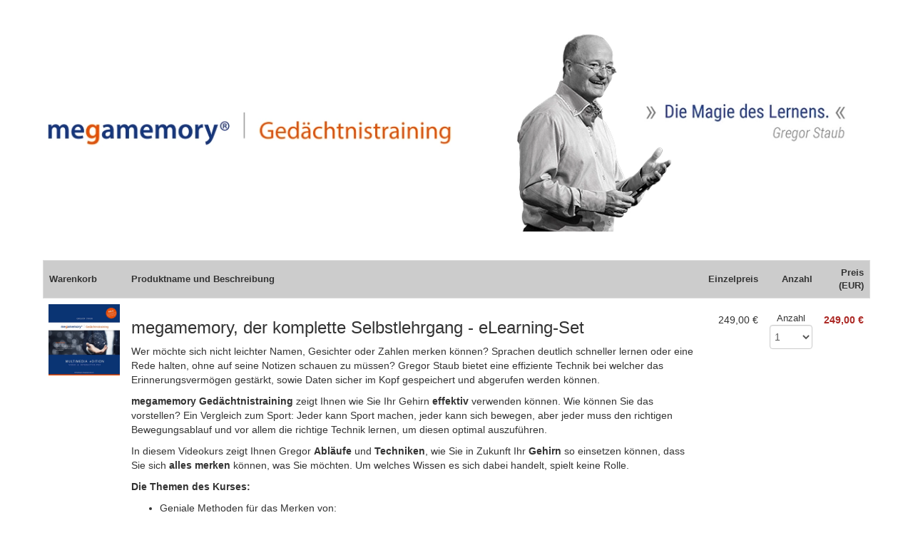

--- FILE ---
content_type: text/html; charset=UTF-8
request_url: https://www.digistore24.com/product/244166?aff=moebius
body_size: 15963
content:
<!DOCTYPE html PUBLIC "-//W3C//DTD XHTML 1.0 Strict//EN"
        "http://www.w3.org/TR/xhtml1/DTD/xhtml1-strict.dtd">
<html xmlns="http://www.w3.org/1999/xhtml" lang="de">
<head>
    <!-- created 2026-01-24 03:02:30 -->
<title>megamemory, der komplette Selbstlehrgang - eLearning-Set | Digistore24</title>
<meta http-equiv="Content-Type" content="text/html; charset=utf-8" />
<meta http-equiv="X-UA-Compatible" content="IE=edge" />
<meta name="msapplication-config" content="none"/>
<link rel='SHORTCUT ICON' href='https://www.digistore24.com/pb/img/merchant_193295/image/orderform_favicon/EF43W8K4.png' type='image/png' />

<script src='https://www.digistore24.com/pb/webinc/c231ed69/third_party/jquery/jquery.min.js'></script>
<link href='https://www.digistore24.com/pb/webinc/c231ed69/third_party/jquery/jquery-ui-1.10.4.custom.min.css' type='text/css' rel='stylesheet' />
<script src='https://www.digistore24.com/pb/webinc/c231ed69/third_party/jquery/jquery-ui-1.10.4.custom.min.js'></script>
<link rel='stylesheet' type='text/css' href='https://www.digistore24.com/pb/webinc/c231ed69/third_party/material-design-icons-iconfont/material-design-icons.css' />
<link rel='stylesheet' type='text/css' href='https://www.digistore24.com/pb/webinc/c231ed69/third_party/bootstrap/css/bootstrap.min.css' />
<script src='https://www.digistore24.com/pb/webinc/c231ed69/third_party/bootstrap/js/bootstrap.min.js'></script>

<script src='/pb/webinc/c231ed69/js-build/core/core.cache-c231ed690c46a9220c9881d624a8b2a9ce0772a9.js'></script>
<script src='/pb/webinc/c231ed69/js-build/core/gui.cache-c231ed690c46a9220c9881d624a8b2a9ce0772a9.js'></script>
<script src='/pb/webinc/c231ed69/js-build/language/de/common.cache-c231ed690c46a9220c9881d624a8b2a9ce0772a9.js'></script>
<script src='/pb/webinc/c231ed69/js-build/views/buy/legacy/price_mode_brutto_vat_shown.cache-c231ed690c46a9220c9881d624a8b2a9ce0772a9.js'></script>
<script src='/pb/webinc/c231ed69/js-build/views/buy/legacy/common.cache-c231ed690c46a9220c9881d624a8b2a9ce0772a9.js'></script>
<script src='/pb/webinc/c231ed69/js-build/language/de/purchase.cache-c231ed690c46a9220c9881d624a8b2a9ce0772a9.js'></script>
<script src='https://www.digistore24.com/pb/webinc/c231ed69/js/views/buy/legacy/stripe.js'></script>
<script src='https://www.digistore24.com/pb/webinc/c231ed69/third_party/jquery-viewport/jquery.viewport.mini.js'></script>
<script src='/pb/webinc/c231ed69/js-build/core/form.cache-c231ed690c46a9220c9881d624a8b2a9ce0772a9.js'></script>
<script src='/pb/webinc/c231ed69/js-build/language/de/form.cache-c231ed690c46a9220c9881d624a8b2a9ce0772a9.js'></script>
<script src='https://www.digistore24.com/pb/webinc/c231ed69/js/orderforms/plain-mode.js'></script>
<link href='https://www.digistore24.com/pb/webinc/c231ed69/css/orderforms/plain-mode.css' type='text/css' rel='stylesheet' />
<link href='https://www.digistore24.com/pb/webinc/c231ed69/css-build/orderforms/responsive/orderform.cache-c231ed690c46a9220c9881d624a8b2a9ce0772a9.css' type='text/css' rel='stylesheet' />
        <!-- DS24 fraud prevention plugins: Digistore24 AntiFraud creditpass -->
<meta property="og:image"       content="https://www.digistore24.com/pb/img/merchant_193295/image/product/0PUASSZY.jpg" />
<meta property="og:title"       content="megamemory, der komplette Selbstlehrgang - eLearning-Set" />
<meta property="og:type"        content="website" />
<meta property="og:description" content="Wer möchte sich nicht leichter Namen, Gesichter oder Zahlen merken können? Sprache …" />
</head>
<body class="orderform  orderform_lean">
<script src="https://www.digistore24.com/pb/webinc/c231ed69/frontend/dependencies/elastic-apm-rum.umd.min.js" nonce="oYLQOFwYZBYLUgKT" crossorigin></script>
                <script nonce="oYLQOFwYZBYLUgKT">
                    var apm = elasticApm.init({
                        serviceName: "ds24-legacy-frontend",
                        serverUrl: "https:\/\/88426f751da24877a92980575e4edd90.apm.northamerica-northeast1.gcp.elastic-cloud.com:443",
                        environment: "prod-ds",
                        serviceVersion: "northamerica-northeast1-docker.pkg.dev\/ds-base\/docker\/ds\/main:sha-c231ed690c46a9220c9881d624a8b2a9ce0772a9",
                        disableInstrumentations: ["eventtarget"]
                    });
                    
                    apm.addLabels({ gui_view_string: "home" });
                    apm.addLabels({ "user_agent.device.width": window.innerWidth });
                    apm.addFilter(function (payload) {
                        var includeList = ["unzer", "digistore24", "stripe"];
                        var excludeList = ["https://", "safari-extension", "chrome-extension"];
                        if (payload.errors) {
                            payload.errors = payload.errors.filter(function(error) {
                                if (includeList.filter(function(subject) { return error.culprit.indexOf(subject) > -1 }).length > 0) {
                                    return true;
                                }
                                if (excludeList.filter(function(subject) { return error.culprit.indexOf(subject) > -1 }).length > 0) {
                                    return false;
                                }
                                return true;
                            });
                        }
                        return payload;
                    });
                </script><div id="header1"><div id="header1_inner"></div></div>
<div id="header2"><div id="header2_inner"></div></div>
<div id="header3"><div id="header3_inner"></div></div>


<script>
    currency_format        = 'symbol';
    currency_code          = 'EUR';
    buyer_type             = 'consumer';
    the_sitename           = "Digistore24";
    zero_payment_modes     = [ "wo_alias" ];
    max_amount             = 500;
    ajax_key               = '9fce05ad45d102976c28';
    purchase_cause         = 'default';
    is_vat_hint_mandatory  = '1';
    is_vat_price_dependent = false;
    language               = 'de';
    payment_button_label_overwrite = "Bestellung abschlie\u00dfen";
    order_confirm_dialog_needed = true;
    order_confirm_dialog_needed_if_private = true;
    show_order_summary_before_purchase_if_business = false;
    service_descriptions = {"244166":"Sie erhalten das Produkt zum Download oder als Video stream"};
</script>


<div id="container">

    <div id='progress_bar_container'><div id='progress_bar_message'><img src="/pb/webinc/c231ed69/images/icons/ajax-loader_big.gif" alt='' /><p>Einen Moment bitte - Digistore24 verarbeitet Ihre Bestellung ...</p></div></div>

    <div id="background1"><div id="background1_inner"></div></div>
    <div id="background2"><div id="background2_inner"></div></div>
    <div id="background3"><div id="background3_inner"></div></div>

    
<script nonce='oYLQOFwYZBYLUgKT'>
    function initLoop() {
             if (typeof $ === 'undefined')
             {
                 var _app_initialize_tries_left = 10;
                 var _app_initialize_handle = window.setInterval( function() {
                     if (_app_initialize_tries_left--<0) {
                         clearInterval( _app_initialize_handle );
                     }
                     else if (typeof $ !== 'undefined') {
                         digistore_initialize();
                         clearInterval( _app_initialize_handle );
                     }
                 } );
             }
             else
             {
                digistore_initialize();
             }
         }
    if (document.readyState === 'complete') {
       initLoop();
    }
    else {
        window.addEventListener('load', initLoop);
    }
</script>

<div id='ajax_wait' class='ajax_wait_hidden'></div>

    
    <div id="maincontent" class=''>


        <script type="text/javascript">
    window.GrowthBookFeatures = {"accessibility-toggle":false};
</script>


<noscript><div class='js_required_hint'><p class='icon'><img src="https://www.digistore24.com//pb/webinc/c231ed69/images/icons/warning_big.png" alt=""/></p><h1>Javascript benötigt</h1><p><p>Bitte aktivieren Sie Javascript.</p><p>Ohne Javascript können wir Ihnen Bestelldetails und Preise nicht korrekt anzeigen.</p><p><a href='http://www.enable-javascript.com/de/' target='_blank' onclick=" window.open('http://www.enable-javascript.com/de/', '_blank', 'width=800,height=600,scrollbars=yes,status=yes,resizable=yes,screenx=0,screeny=0');; return false;">Zur Anleitung: So aktivieren Sie Javascript</a></p></p></div></noscript>
<form action='#go'  class="form-horizontal order_form with_online_validation" id="order_form" target="_top" method="post" role="form" accept-charset="utf-8" gaid="order_form">
    

<input  type='hidden' name='form_unique_id' value="1769220150_25_389_854" />
<div class='container'>
<!-- orderform_id 73283 / product_id 244166 -->
                    <div class='row auto_row page_type_orderform'><!-- auto row -->
                    
                    <div class='box-area-container col-xs-12 col-sm-12 col-md-12 col-lg-12  '>
                    <div class='orderform-box-inner box-area-inner without-frame header-area'>
                    
                    <div class='box-body header-body '>
                      <img src='/pb/img/merchant_193295/image/orderform_header/6V64XGJ7.png' alt=''  class="orderform-header" height="300" width="1200" />
                    </div>
                    </div>
                    </div>
                    </div><!-- auto row -->
                    
                    <div class='row auto_row page_type_orderform'><!-- auto row -->
                    
                    <div class='box-area-container col-xs-12 col-sm-12 col-md-12 col-lg-12  '>
                    <div class='orderform-box-inner box-area-inner with-frame cart-area'>
                    
                    <div class='box-body cart-body '>
                      
<table id="cart" class='table orderform_table for_normal_texts with_unit_price with_quantity with_quantity_number with_product_image'>

<thead>
<tr>
        <th class="image"><span>Warenkorb</span></th>
        <th class="details"><span>Produktname und Beschreibung</span></th>
        <th class="unit_price"><span>Einzelpreis</span></th>
    <th class="quantity number"><span>Anzahl</span></th>
        <th class="price"><span>Preis (EUR)</span></th>
        <td class='float-clear'></td>
</tr>
</thead>

<tbody>


    <tr class="first last product"  data-product-id="244166">
                <td class="image"><img src='/pb/img/merchant_193295/image/product/0PUASSZY.jpg' alt=''  class="product_thumb" height="500" width="500" /></td>
                <td  class="details">

            <h3>megamemory, der komplette Selbstlehrgang - eLearning-Set</h3>
                        <div class="description">
                <p>Wer möchte sich nicht leichter Namen, Gesichter oder Zahlen merken können? Sprachen deutlich schneller lernen oder eine Rede halten, ohne auf seine Notizen schauen zu müssen? Gregor Staub bietet eine effiziente Technik bei welcher das Erinnerungsvermögen gestärkt, sowie Daten sicher im Kopf gespeichert und abgerufen werden können.</p>
<p><strong>megamemory Gedächtnistraining</strong> zeigt Ihnen wie Sie Ihr Gehirn <strong>effektiv</strong> verwenden können. Wie können Sie das vorstellen? Ein Vergleich zum Sport: Jeder kann Sport machen, jeder kann sich bewegen, aber jeder muss den richtigen Bewegungsablauf und vor allem die richtige Technik lernen, um diesen optimal auszuführen.</p>
<p>In diesem Videokurs zeigt Ihnen Gregor <strong>Abläufe</strong> und <strong>Techniken</strong>, wie Sie in Zukunft Ihr <strong>Gehirn</strong> so einsetzen können, dass Sie sich <strong>alles merken</strong> können, was Sie möchten. Um welches Wissen es sich dabei handelt, spielt keine Rolle.</p>
<p><strong>Die Themen des Kurses:</strong></p>
<ul><li>Geniale Methoden für das Merken von:
<ul><li>Namen &amp; Zahlen</li>
<li>Fakten &amp; Formeln</li>
<li>Vokabeln &amp; Regeln</li>
<li>Reden, Vorträgen &amp; Präsentationen</li>
</ul></li>
<li>megamemory für Kinder</li>
<li>Effiziente Lernhilfe für Schüler und Studenten</li>
<li>Aktives Lernsystem für Eltern und Kinder</li>
<li>Gedächtnistraining für Senioren</li>
<li>Stressabbau durch einfaches und schnelles lernen</li>
</ul><p>Die megamemory-Gedächtnistraining-Lizenz ist unbegrenzt für Sie und Ihre Familie gültig.<br /><br />Mit iOS, Windows und Android nutzbar, Mit Zeichnungen von Klaus Voormann.</p>
<p> </p>
<p><strong>Sie erhalten unmittelbar nach Bestellung und Bezahlung automatisch Ihren Lizenzcode zur sofortigen Nutzung des Online-Systems mit Videos.</strong></p></div>
        </td>

    
        
        
            <td class="unit_price" data-responsive-cell-label="Einzelpreis">
                <span  id="unit_price_0">249,00 €</span>            </td>
            <td class="quantity number" data-responsive-cell-label="Anzahl">
                <div class='quantity_input_container '><div class='quantity_input_label'>Anzahl</div><div class='quantity_input_control'>
<span class='flex_int_input without_label with_2_digits'>
    <select name='dummy'  data-select_limit="10" class="quantity_input quantity_intput_listener quantity_input_244166 quantity_input_main_product form-control"><option  value='1' selected="selected" >1</option><option  value='2'  >2</option><option  value='3'  >3</option><option  value='4'  >4</option><option  value='5'  >5</option><option  value='6'  >6</option><option  value='7'  >7</option><option  value='8'  >8</option><option  value='9'  >9</option><option  value='10'  >10</option></select>
    <input name='quantity_0' value="1"  size="3" class="quantity_input quantity_intput_listener quantity_input_244166 quantity_input_main_product int_number_input form-control has_value" data-listen-product_id="244166" autocomplete="off" style="display: none;" type="number" />  
</span> </div></div>            </td>
            <td class="price" data-responsive-cell-label="Preis (EUR)">
                <span  id="product_price_0">249,00 €</span>            </td>

                <td class='float-clear'></td>
    </tr>





            <tr class="body summary vat first " >
                            <td class="image empty"></td>
                        <td class="summary_label" colspan="3">
                <div class="note empty"></div>
                <div class="summary_label_text">Zwischensumme<span class='colon'>: </span></div>
            </td>
            <td class="summary_price">
                <div class='amount_wo_discount'><span class="netto_amount_wo_discount amount">249,00 €</span></div>
                <div class="netto_amount amount">249,00 €</div>
            </td>
            <td class='float-clear'></td>
        </tr>
    
                <tr class="body summary vat  vat_index_0">
                                    <td class="image empty"></td>
                                <td class="summary_label" colspan="3">
                    <div class="note empty"></div>
                    <span class="summary_label_text"><span id='vat_label_0'>MwSt USA (0%)<span class='colon'>: </span></span></div>
                </td>
                <td class="summary_price">
                    <span class="vat_amount_0 amount">0,00 €</span>
                </td>
                <td class='float-clear'></td>
            </tr>
        
    <tr class="row_brutto_total body summary brutto  ">
                    <td class="image empty"></td>
                <td class="summary_label" colspan="3">
            <div class="summary_label_text">Summe<span class='colon'>: </span></div>
        </td>
        <td class="summary_price">
            <div class='amount_wo_discount'><span class="brutto_amount_wo_discount amount">249,00 €</span></div>
            <div class='amount_final'><span class="brutto_amount amount">249,00 €</span></div>
        </td>
        <td class='float-clear'></td>
    </tr>

    
    <tr class='amount_footnote footnote ds_hidden'>
        <td class='footnote_text' colspan="5">
        </td>
        <td class='float-clear'></td>
    </tr>

        </tbody>

    </table>










                    </div>
                    </div>
                    </div>
                    </div><!-- auto row -->
                    
                    <div class='row auto_row page_type_orderform'><!-- auto row -->
                    
                    <div class='box-area-container col-xs-12 col-sm-12 col-md-12 col-lg-12  '>
                    <div class='orderform-box-inner box-area-inner with-frame legal_confirmation-area'>
                    <div id="no_refund_policy_container" class='box-hl-container'><h1><span>Bitte bestätigen Sie</span></h1></div>
                    <div class='box-body legal_confirmation-body '>
                      <table class='refund_waiver_container input_container'><tbody><tr class='cb_sub_container'><td><input  type='checkbox' name='is_newsletter_opted_in'  id="legal_2015076452" class="form-control cb_is_optional" /></td><td><label for='legal_2015076452'>Hiermit bestelle ich widerruflich Ihren Email-Newsletter.</label></td></tr></tbody></table>
                    </div>
                    </div>
                    </div>
                    </div><!-- auto row -->
                    
                    <div class='row has_one_type_only page_type_orderform'><!-- multi box row -->
                    
                    <div class='box-area-container col-xs-12 col-sm-12 col-md-6  col-lg-6  '>
                    <div class='orderform-box-inner box-area-inner without-frame video-area'>
                    
                    <div class='box-body video-body '>
                      <iframe width=560 height=315 src='https://www.youtube.com/embed/q7d0tlMdnYc?rel=0&amp;controls=0&amp;showinfo=0' frameborder='0' allowfullscreen></iframe>
                    </div>
                    </div>
                    </div>
                    <div class='box-area-container col-xs-12 col-sm-12 col-md-6  col-lg-6  '>
                    <div class='orderform-box-inner box-area-inner without-frame video-area'>
                    
                    <div class='box-body video-body '>
                      <iframe width=560 height=315 src='https://www.youtube.com/embed/lT4GwOjy1sQ?rel=0&amp;controls=0&amp;showinfo=0' frameborder='0' allowfullscreen></iframe>
                    </div>
                    </div>
                    </div>
                    </div><!-- multi box row -->
                    
                    <div class='row page_type_orderform'><!-- multi box row -->
                    
                    <div class='box-area-container col-xs-12 col-sm-12 col-md-6  col-lg-6  box_form_shipping_address'>
                    <div class='orderform-box-inner box-area-inner with-frame contact-area'>
                    <div  class='box-hl-container'><h1><span>Anschrift<a name="shipping"></a></span></h1></div>
                    <div class='box-body contact-body '>
                              <fieldset   class="buy contact_form inline_labels" ><input  type='hidden' name='buyer_address_i_order_as' value="" />
<input  type='hidden' name='buyer_address_buyer_addressform_posted' value="1" />

            <div class=' salutation  with_3_or_more_options form-group with-label'>
                <div class='label-cell '><label class=' use_label_tag' for='input_2015072923'> <span id='label_input_2015072923'>Anrede</span></label></div>
                <div class='input-cell'><div class='sub-input-container'> <select name='buyer_address_salutation'  id="input_2015072923" class="vsel-buyer_address-salutation form-control"><option  value='M' selected="selected" >Herr</option><option  value='F'  >Frau</option><option  value='N'  >Keine Anrede</option></select></div></div>
            </div>
            <div class=' text   form-group text   many_elements_in_row with_2_elements with-label'>
                <div class='label-cell '><label class=' use_label_tag' for='input_2015075514'> <span id='label_input_2015075514'>Name</span><span class='required_form_field'>*</span></label></div>
                <div class='input-cell'><div class='sub-input-container'> <div class='input-group'><input name='buyer_address_first_name' value=""  placeholder="Vorname" id="input_2015075514" class="buy_js_sync_account_holder form-control" autocomplete="given-name" size="30" maxlength="39" type="text" />   <span class='input-group-addon '><!-- --></span><input name='buyer_address_last_name' value=""  placeholder="Nachname" id="input_2015096015" class="buy_js_sync_account_holder form-control" autocomplete="family-name" size="30" maxlength="39" type="text" />  </div></div></div>
            </div>
            <div class=' email   with_validation_icon form-group with-label'>
                <div class='label-cell '><label class=' use_label_tag' for='input_2015010166'> <span id='label_input_2015010166'>E-Mail</span><span class='required_form_field'>*</span></label></div>
                <div class='input-cell'><div class='sub-input-container'> <input name='buyer_address_email' value=""  placeholder="E-Mail-Adresse" id="input_2015010166" autocomplete="email" size="40" maxlength="63" type="text" class="form-control" />  </div></div>
            </div>
            <div class=' text   form-group with-label'>
                <div class='label-cell '><label class=' use_label_tag' for='input_2015026967'> <span id='label_input_2015026967'>Firma</span></label></div>
                <div class='input-cell'><div class='sub-input-container'> <input name='buyer_address_company' value=""  placeholder="Firma" id="input_2015026967" class="buy_js_sync_account_holder form-control" size="30" maxlength="127" type="text" />  </div></div>
            </div>
            <div class=' text   form-group with-label'>
                <div class='label-cell '><label class=' use_label_tag' for='adr_2014976331_street_name'> <span id='label_adr_2014976331_street_name'>Anschrift</span><span class='required_form_field'>*</span></label></div>
                <div class='input-cell'><div class='sub-input-container'> <input name='buyer_address_street' value=""  placeholder="Adresse" id="adr_2014976331_street_name" class="address_input_street_name form-control" autocomplete="street-address" size="30" maxlength="47" type="text" />  </div></div>
            </div>
            <div class=' text  address_input_street2 form-group with-label with-void-label'>
                <div class='label-cell '><label class=' use_label_tag' for='input_2015074048'> &nbsp;</label></div>
                <div class='input-cell'><div class='sub-input-container'> <input name='buyer_address_street2' value=""  id="input_2015074048" placeholder="Gebäude, c/o, Zusatzinfo" size="30" maxlength="47" type="text" class="form-control" />  </div></div>
            </div>
            <div class=' text   text   form-group many_elements_in_row with_2_elements with-label with-void-label'>
                <div class='label-cell '><label class=' use_label_tag' for='adr_2014976331_city'> &nbsp;</label></div>
                <div class='input-cell'><div class='sub-input-container'> <div class='input-group'><input name='buyer_address_city' value=""  placeholder="Stadt" id="adr_2014976331_city" class="address_input_city form-control" autocomplete="address-level2" size="20" maxlength="39" type="text" />   <span class='input-group-addon '><!-- --></span><input name='buyer_address_zipcode' value=""  placeholder="PLZ" id="adr_2014976331_zipcode" class="address_input_zipcode form-control" autocomplete="postal-code" size="10" maxlength="15" type="text" />  </div></div></div>
            </div>
            <div class=' select  with_3_or_more_options form-group with-label with-void-label'>
                <div class='label-cell '><label class=' use_label_tag' for='adr_2014976331_state'> &nbsp;</label></div>
                <div class='input-cell'><div class='sub-input-container'> <select name='buyer_address_state'  placeholder="Bundesland" id="adr_2014976331_state" autocomplete="address-level1" class="vsel-buyer_address-state form-control"><option  value='' selected="selected" >Bundesland</option><option  value='AL'  >Alabama</option><option  value='AK'  >Alaska</option><option  value='AZ'  >Arizona</option><option  value='AR'  >Arkansas</option><option  value='CA'  >California</option><option  value='CO'  >Colorado</option><option  value='CT'  >Connecticut</option><option  value='DE'  >Delaware</option><option  value='DC'  >District of Columbia</option><option  value='FL'  >Florida</option><option  value='GA'  >Georgia</option><option  value='HI'  >Hawaii</option><option  value='ID'  >Idaho</option><option  value='IL'  >Illinois</option><option  value='IN'  >Indiana</option><option  value='IA'  >Iowa</option><option  value='KS'  >Kansas</option><option  value='KY'  >Kentucky</option><option  value='LA'  >Louisiana</option><option  value='ME'  >Maine</option><option  value='MT'  >Montana</option><option  value='MD'  >Maryland</option><option  value='MA'  >Massachusetts</option><option  value='MI'  >Michigan</option><option  value='MN'  >Minnesota</option><option  value='MS'  >Mississippi</option><option  value='MO'  >Missouri</option><option  value='NE'  >Nebraska</option><option  value='NV'  >Nevada</option><option  value='NH'  >New Hampshire</option><option  value='NJ'  >New Jersey</option><option  value='NM'  >New Mexico</option><option  value='NY'  >New York</option><option  value='NC'  >North Carolina</option><option  value='ND'  >North Dakota</option><option  value='OH'  >Ohio</option><option  value='OK'  >Oklahoma</option><option  value='OR'  >Oregon</option><option  value='PA'  >Pennsylvania</option><option  value='RI'  >Rhode Island</option><option  value='SC'  >South Carolina</option><option  value='SD'  >South Dakota</option><option  value='TN'  >Tennessee</option><option  value='TX'  >Texas</option><option  value='UT'  >Utah</option><option  value='VT'  >Vermont</option><option  value='VA'  >Virginia</option><option  value='WA'  >Washington</option><option  value='WV'  >West Virginia</option><option  value='WI'  >Wisconsin</option><option  value='WY'  >Wyoming</option></select></div></div>
            </div>
            <div class=' country  with_3_or_more_options form-group with-label with-void-label'>
                <div class='label-cell '><label class=' use_label_tag' for='adr_2014976331_country'> &nbsp;</label></div>
                <div class='input-cell'><div class='sub-input-container'> <select name='buyer_address_country'  placeholder="Land" id="adr_2014976331_country" autocomplete="country" class="vsel-buyer_address-country form-control" onchange="buy_reload_if_country_changed( this, '#shipping' );"><option  value='DE'  >Deutschland</option><option  value='AT'  >Österreich</option><option  value='CH'  >Schweiz</option><option  value='US' selected="selected" >USA</option><option value="" disabled="disabled" class="select_seperator"></option><option  value='AF'  >Afghanistan</option><option  value='EG'  >Ägypten</option><option  value='AX'  >Åland</option><option  value='AL'  >Albanien</option><option  value='DZ'  >Algerien</option><option  value='AS'  >Amerikanisch-Samoa</option><option  value='VI'  >Amerikanische Jungferninseln</option><option  value='AD'  >Andorra</option><option  value='AO'  >Angola</option><option  value='AI'  >Anguilla</option><option  value='AQ'  >Antarktis</option><option  value='AG'  >Antigua und Barbuda</option><option  value='GQ'  >Äquatorialguinea, Republik</option><option  value='AR'  >Argentinien</option><option  value='AM'  >Armenien</option><option  value='AW'  >Aruba</option><option  value='AC'  >Ascension</option><option  value='AZ'  >Aserbaidschan</option><option  value='ET'  >Äthiopien</option><option  value='AU'  >Australien</option><option  value='BS'  >Bahamas</option><option  value='BH'  >Bahrain</option><option  value='BD'  >Bangladesch</option><option  value='BB'  >Barbados</option><option  value='BE'  >Belgien</option><option  value='BZ'  >Belize</option><option  value='BJ'  >Benin</option><option  value='BM'  >Bermuda</option><option  value='BT'  >Bhutan</option><option  value='BO'  >Bolivien</option><option  value='BQ'  >Bonaire, Sint Eustatius und Saba</option><option  value='BA'  >Bosnien und Herzegowina</option><option  value='BW'  >Botswana</option><option  value='BV'  >Bouvetinsel</option><option  value='BR'  >Brasilien</option><option  value='VG'  >Britische Jungferninseln</option><option  value='IO'  >Britisches Territorium im Indischen Ozean</option><option  value='BN'  >Brunei</option><option  value='BG'  >Bulgarien</option><option  value='BF'  >Burkina Faso</option><option  value='BI'  >Burundi</option><option  value='CL'  >Chile</option><option  value='CN'  >China</option><option  value='CK'  >Cookinseln</option><option  value='CR'  >Costa Rica</option><option  value='CI'  >Cote d'Ivoire</option><option  value='CW'  >Curaçao (NL)</option><option  value='DK'  >Dänemark</option><option  value='SH'  >Die Kronkolonie St. Helena und Nebengebiete</option><option  value='DG'  >Diego Garcia</option><option  value='DM'  >Dominica</option><option  value='DO'  >Dominikanische Republik</option><option  value='DJ'  >Dschibuti</option><option  value='EC'  >Ecuador</option><option  value='SV'  >El Salvador</option><option  value='ER'  >Eritrea</option><option  value='EE'  >Estland</option><option  value='FK'  >Falklandinseln</option><option  value='FO'  >Färöer</option><option  value='FJ'  >Fidschi</option><option  value='FI'  >Finnland</option><option  value='FR'  >Frankreich</option><option  value='GF'  >Französisch-Guayana</option><option  value='PF'  >Französisch-Polynesien</option><option  value='TF'  >Französische Süd- und Antarktisgebiete</option><option  value='GA'  >Gabun</option><option  value='GM'  >Gambia</option><option  value='GE'  >Georgien</option><option  value='GH'  >Ghana, Republik</option><option  value='GI'  >Gibraltar</option><option  value='GD'  >Grenada</option><option  value='GR'  >Griechenland</option><option  value='GL'  >Grönland</option><option  value='GP'  >Guadeloupe</option><option  value='GU'  >Guam</option><option  value='GT'  >Guatemala</option><option  value='GG'  >Guernsey, Vogtei</option><option  value='GN'  >Guinea</option><option  value='GW'  >Guinea-Bissau, Republik</option><option  value='GY'  >Guyana</option><option  value='HT'  >Haiti</option><option  value='HM'  >Heard und McDonaldinseln</option><option  value='HN'  >Honduras</option><option  value='HK'  >Hongkong</option><option  value='IN'  >Indien</option><option  value='ID'  >Indonesien</option><option  value='IM'  >Insel Man</option><option  value='IQ'  >Irak</option><option  value='IR'  >Iran</option><option  value='IE'  >Irland</option><option  value='IS'  >Island</option><option  value='IL'  >Israel</option><option  value='IT'  >Italien</option><option  value='JM'  >Jamaika</option><option  value='JP'  >Japan</option><option  value='YE'  >Jemen</option><option  value='JE'  >Jersey</option><option  value='JO'  >Jordanien</option><option  value='KY'  >Kaimaninseln</option><option  value='KH'  >Kambodscha</option><option  value='CM'  >Kamerun</option><option  value='CA'  >Kanada</option><option  value='IC'  >Kanarische Inseln</option><option  value='CV'  >Kap Verde</option><option  value='KZ'  >Kasachstan</option><option  value='QA'  >Katar</option><option  value='KE'  >Kenia</option><option  value='KG'  >Kirgisistan</option><option  value='KI'  >Kiribati</option><option  value='CC'  >Kokosinseln</option><option  value='CO'  >Kolumbien</option><option  value='KM'  >Komoren</option><option  value='CG'  >Kongo</option><option  value='CD'  >Kongo, Demokratische Republik</option><option  value='KP'  >Korea, Demokratische Volkrepublik</option><option  value='KR'  >Korea, Republik</option><option  value='XK'  >Kosovo</option><option  value='HR'  >Kroatien</option><option  value='CU'  >Kuba</option><option  value='KW'  >Kuwait</option><option  value='LA'  >Laos</option><option  value='LS'  >Lesotho</option><option  value='LV'  >Lettland</option><option  value='LB'  >Libanon</option><option  value='LR'  >Liberia, Republik</option><option  value='LY'  >Libyen</option><option  value='LI'  >Liechtenstein</option><option  value='LT'  >Litauen</option><option  value='LU'  >Luxemburg</option><option  value='MO'  >Macao</option><option  value='MG'  >Madagaskar, Republik</option><option  value='MW'  >Malawi</option><option  value='MY'  >Malaysia</option><option  value='MV'  >Malediven</option><option  value='ML'  >Mali</option><option  value='MT'  >Malta</option><option  value='MA'  >Marokko</option><option  value='MH'  >Marshallinseln</option><option  value='MQ'  >Martinique</option><option  value='MR'  >Mauretanien</option><option  value='MU'  >Mauritius</option><option  value='YT'  >Mayotte</option><option  value='MK'  >Mazedonien</option><option  value='MX'  >Mexiko</option><option  value='FM'  >Micronesia</option><option  value='MD'  >Moldawien</option><option  value='MC'  >Monaco</option><option  value='MN'  >Mongolei</option><option  value='ME'  >Montenegro</option><option  value='ME'  >Montenegro</option><option  value='MS'  >Montserrat</option><option  value='MZ'  >Mosambik</option><option  value='MM'  >Myanmar</option><option  value='NA'  >Namibia</option><option  value='NR'  >Nauru</option><option  value='NP'  >Nepal</option><option  value='NC'  >Neukaledonien</option><option  value='NZ'  >Neuseeland</option><option  value='NT'  >Neutrale Zone (Irak)</option><option  value='NI'  >Nicaragua</option><option  value='NL'  >Niederlande</option><option  value='AN'  >Niederländische Antillen</option><option  value='NE'  >Niger</option><option  value='NG'  >Nigeria</option><option  value='NU'  >Niue</option><option  value='MP'  >Nördliche Marianen</option><option  value='NF'  >Norfolkinsel</option><option  value='NO'  >Norwegen</option><option  value='OM'  >Oman</option><option  value='PK'  >Pakistan</option><option  value='PS'  >Palästinensische Autonomiegebiete</option><option  value='PW'  >Palau</option><option  value='PA'  >Panama</option><option  value='PG'  >Papua-Neuguinea</option><option  value='PY'  >Paraguay</option><option  value='PE'  >Peru</option><option  value='PH'  >Philippinen</option><option  value='PN'  >Pitcairninseln</option><option  value='PL'  >Polen</option><option  value='PT'  >Portugal</option><option  value='PR'  >Puerto Rico</option><option  value='RE'  >Réunion</option><option  value='RW'  >Ruanda, Republik</option><option  value='RO'  >Rumänien</option><option  value='RU'  >Russische Föderation</option><option  value='SB'  >Salomonen</option><option  value='ZM'  >Sambia</option><option  value='WS'  >Samoa</option><option  value='SM'  >San Marino</option><option  value='ST'  >São Tomé und Príncipe</option><option  value='SA'  >Saudi-Arabien</option><option  value='SE'  >Schweden</option><option  value='SN'  >Senegal</option><option  value='RS'  >Serbien</option><option  value='SC'  >Seychellen</option><option  value='SL'  >Sierra Leone</option><option  value='ZW'  >Simbabwe</option><option  value='SG'  >Singapur</option><option  value='SX'  >Sint Maarten</option><option  value='SK'  >Slowakei</option><option  value='SI'  >Slowenien</option><option  value='SO'  >Somalia, Demokratische Republik</option><option  value='ES'  >Spanien</option><option  value='LK'  >Sri Lanka</option><option  value='KN'  >St. Kitts und Nevis</option><option  value='LC'  >St. Lucia</option><option  value='PM'  >St. Pierre und Miquelon</option><option  value='VC'  >St. Vincent und die Grenadinen</option><option  value='ZA'  >Südafrika</option><option  value='SD'  >Sudan</option><option  value='GS'  >Südgeorgien und die Südlichen Sandwichinseln</option><option  value='SS'  >Südsudan</option><option  value='SR'  >Suriname</option><option  value='SJ'  >Svalbard und Jan Mayen</option><option  value='SZ'  >Swasiland</option><option  value='SY'  >Syrien</option><option  value='TJ'  >Tadschikistan</option><option  value='TW'  >Taiwan</option><option  value='TZ'  >Tansania</option><option  value='TH'  >Thailand</option><option  value='TL'  >Timor-Leste, Demokratische Republik</option><option  value='TG'  >Togo</option><option  value='TK'  >Tokelau</option><option  value='TO'  >Tonga</option><option  value='TT'  >Trinidad und Tobago</option><option  value='TA'  >Tristan da Cunha</option><option  value='TD'  >Tschad</option><option  value='CZ'  >Tschechische Republik</option><option  value='TN'  >Tunesien</option><option  value='TR'  >Türkei</option><option  value='TM'  >Turkmenistan</option><option  value='TC'  >Turks- und Caicosinseln</option><option  value='TV'  >Tuvalu</option><option  value='UG'  >Uganda</option><option  value='UA'  >Ukraine</option><option  value='HU'  >Ungarn</option><option  value='UY'  >Uruguay</option><option  value='UZ'  >Usbekistan</option><option  value='VU'  >Vanuatu</option><option  value='VA'  >Vatikanstadt</option><option  value='VE'  >Venezuela</option><option  value='AE'  >Vereinigte Arabische Emirate</option><option  value='GB'  >Vereinigtes Königreich</option><option  value='VN'  >Vietnam</option><option  value='WF'  >Wallis und Futuna</option><option  value='CX'  >Weihnachtsinsel</option><option  value='BY'  >Weißrussland</option><option  value='EH'  >Westsahara</option><option  value='CF'  >Zentralafrikanische Republik</option><option  value='CY'  >Zypern</option></select></div></div>
            </div>
            <div class=' phone_no   with_validation_icon form-group with-label'>
                <div class='label-cell '><label class=' use_label_tag' for='input_2015012819'> <span id='label_input_2015012819'>Mobilfunknr.</span></label></div>
                <div class='input-cell'><div class='sub-input-container'> <input name='buyer_address_phone_no' value=""  placeholder="Mobilfunknr." id="input_2015012819" autocomplete="tel" size="30" maxlength="39" class="phone_number_input form-control" type="text" />  </div></div>
            </div>
<div class='required_fields_hint'><span class='required_form_field'>*</span> erforderlich</div>        </fieldset>

                    </div>
                    </div>
                    </div>
                    <div class='box-area-container col-xs-12 col-sm-12 col-md-6  col-lg-6  '>
                    <div class='orderform-box-inner box-area-inner with-frame payment-area'>
                    <div  class='box-hl-container'><h1><span>Bezahloptionen</span></h1></div>
                    <div class='box-body payment-body without_seal'>
                      
<div id='payment' class='payment buy_container compact_layout with_2_buttons'>
<input type='hidden' name='current_pay_method' value='check/57/creditcard' />
    <div class='paymethod_selection'>
        <div class='pay_icon pay_creditcard selected non_zero_payment' data-pay-provider-id='57' data-pay-method='creditcard' ><div><img height='40' width='120' src='/pb/webinc/c231ed69/images/payment/responsive/creditcard.png' alt="Kreditkarte" class='payinput logo' /><br /><input type='radio'  class="pay_radio_creditcard" checked="checked" name='pay_method_dummy' value='creditcard' /></div></div><div class='pay_icon pay_paypal  non_zero_payment' data-pay-provider-id='4' data-pay-method='paypal' ><div><img height='40' width='120' src='/pb/webinc/c231ed69/images/payment/responsive/paypal.png' alt="Mit PayPal bezahlen" class='payinput logo' /><br /><input type='radio'  class="pay_radio_paypal" name='pay_method_dummy' value='paypal' /></div></div>
    </div>
    <div class='paymethod_details without_seal'>
    
        <div class='pay_creditcard selected pay-option non_zero_payment_payinput' >

        <!-- BEGIN id=57 / engine=stripe -->
        <div class='inputs creditcard'>
            

<div id='pay_inputs_1'  class="pay_inputs_inner">




        <div>
            <label for="stripe-card-element">
              Geben Sie bitte Kreditkartedaten an
            </label><br>
            <div id="stripe-card-element" class='form-control'>
              <!-- A Stripe Element will be inserted here. -->
            </div>

            <!-- Used to display Element errors. -->
            <div id="stripe-card-errors" role="alert"></div>
          </div>

        <div class='creditcard clear'></div>

        <input type='hidden' class='stripe_ids' value='57' />
        <input type='hidden' name='stripe_secret' id='stripe_secret' value='seti_1SswBGBChTNQGu25pXMXNlMM_secret_TqdSad78DhAdF3yzFJupEx0WY59EjyS' />
        <input type='hidden' name='stripe_token' id='stripe_token' value='' />

                <script>var STRIPE_API_URL = "https:\/\/js.stripe.com\/v3\/";var STRIPE_API_KEY = "pk_live_51JlwAjBChTNQGu25CitSjR4lte34tJ8D7nW7NhlAfrLVUKFt0VZbj9BDK2MbXF01XzD1FBEet9SnLEyX14NRhUmJ00NThb89Ag";</script>

        
</div>
            <p class="no_cost_hint"><span class="no_cost_prefix"></span>Keine Zusatzkosten durch diese Bezahlmethode<span class="no_cost_suffix"></span></p>
            <div class='button-container'>
                <button name='select_pay_method'  id="pay_inputs_1_submit" value="submit/57/creditcard" class="button submit pay_submit_button pay_provider_57 click-button pay de creditcard btn" type="submit" onclick="if (typeof validateAllInputs =='function') validateAllInputs( '', '#payment > .pay-option:not(.pay_creditcard) *' ); ; return buy_submit_form( '57', 'creditcard', 'pay_inputs_1', '#go', '{}', '{}', 1 ); return false;">Jetzt kaufen</button>
            </div>
        </div>
        <!-- END id=57 / engine=stripe -->
    </div>
        <div class='pay_paypal  pay-option non_zero_payment_payinput' style="display: none;">

        <!-- BEGIN id=4 / engine=paypal -->
        <div class='inputs paypal'>
            
            <p class="no_cost_hint"><span class="no_cost_prefix"></span>Keine Zusatzkosten durch diese Bezahlmethode<span class="no_cost_suffix"></span></p>
            <div class='button-container'>
                <button name='select_pay_method'  id="pay_inputs_2_submit" value="submit/4/paypal" class="button submit pay_submit_button pay_provider_4 click-button pay long_text de paypal btn" type="submit" onclick="if (typeof validateAllInputs =='function') validateAllInputs( '', '#payment > .pay-option:not(.pay_paypal) *' ); ; return buy_submit_form( '4', 'paypal', 'pay_inputs_2', '#go', '{}', '{}', 0 ); return false;">Jetzt kaufen und weiter zur Zahlung</button>
            </div>
        </div>
        <!-- END id=4 / engine=paypal -->
    </div>
        <div class='pay_void  pay-option zero_payment_payinput' style="display: none;">

        <!-- BEGIN id=0 / engine=zero_payment -->
        <div class='inputs void'>
            
            <p class="no_cost_hint"><span class="no_cost_prefix"></span>Keine Zusatzkosten durch diese Bezahlmethode<span class="no_cost_suffix"></span></p>
            <div class='button-container'>
                <button name='select_pay_method'  id="pay_inputs_3_submit" value="submit/0/void" class="button submit pay_submit_button pay_provider_0 click-button pay long_text de void btn" type="submit" onclick="if (typeof validateAllInputs =='function') validateAllInputs( '', '#payment > .pay-option:not(.pay_void) *' ); ; return buy_submit_form( '0', 'void', 'pay_inputs_3', '#go', '{}', '{}', 0 ); return false;">Jetzt kostenlos sichern</button>
            </div>
        </div>
        <!-- END id=0 / engine=zero_payment -->
    </div>
    
    </div>
</div>

                    </div>
                    </div>
                    </div>
                    </div><!-- multi box row -->
                    
                    <div class='row auto_row page_type_orderform'><!-- auto row -->
                    
                    <div class='box-area-container col-xs-12 col-sm-12 col-md-12 col-lg-12  '>
                    <div class='orderform-box-inner box-area-inner without-frame security-area'>
                    
                    <div class='box-body security-body '>
                      <div class="seal_container security_seals_2"><div class='ssl_secured first_line'><img src="https://www.digistore24.com//pb/webinc/c231ed69/images/seals/ssl_secured.svg" class="seal" width="130" height="50" alt=""/></div><div class='secure_payments first_line'><img src="https://www.digistore24.com//pb/webinc/c231ed69/images/seals/secure_payments.svg" class="seal" width="150" height="70" alt=""/></div></div>
                    </div>
                    </div>
                    </div>
                    </div><!-- auto row -->
                    
                    <div class='row auto_row page_type_orderform'><!-- auto row -->
                    
                    <div class='box-area-container col-xs-12 col-sm-12 col-md-12 col-lg-12  '>
                    <div class='orderform-box-inner box-area-inner without-frame legal_hints-area'>
                    
                    <div class='box-body legal_hints-body '>
                      
<div id="hints_container">
    <div id="hints_headline"><h3>Hinweise</h3></div>

    <div id="hints">
        <ol>
                    <li>Händler und Vertragspartner ist Digistore24 GmbH, St.-Godehard-Straße 32, 31139 Hildesheim, Deutschland, Kundenservice: E-Mail <a href='mailto:support@digistore24.com'>support@digistore24.com</a> / Fax +49 (5121) 9289223</li>
                    <li>Durch Absenden der Bestellung erkennen Sie die <a target='_blank' onclick=" msg_url_contents( 'https://www.digistore24.com/extern/cms/page/popup/legal/terms/1/de/1', 'Herunterladen' , { buttons: [ {
                type:  'close'
             },
             {
                title: 'Herunterladen',
                tooltip: 'Klicken Sie hier, um den Text lokal auf Ihrem Computer als PDF zu speichern.',
                type: 'download',
                download_url: '/extern/cms/download/reseller/terms/1/de'
             }
            ] });; return false;" class="legal_link msg_url_content clickable" title="AGB">AGB</a> sowie die <a target='_blank' onclick=" msg_url_contents( 'https://www.digistore24.com/extern/cms/page/popup/legal/privacy/1/de', 'Herunterladen' , { buttons: [ {
                type:  'close'
             },
             {
                title: 'Herunterladen',
                tooltip: 'Klicken Sie hier, um den Text lokal auf Ihrem Computer als PDF zu speichern.',
                type: 'download',
                download_url: '/extern/cms/download/reseller/privacy/1/de'
             }
            ] });; return false;" class="legal_link msg_url_content clickable" title="Datenschutzerklärung">Datenschutzbestimmungen</a> von Digistore24 als Teil des geschlossenen Kaufvertrages an und bestätigen, von Ihrem <a target='_blank' onclick=" msg_url_contents( 'https://www.digistore24.com/extern/cms/page/popup/legal/cancellation/1/de/1', 'Herunterladen' , { buttons: [ {
                type:  'close'
             },
             {
                title: 'Herunterladen',
                tooltip: 'Klicken Sie hier, um den Text lokal auf Ihrem Computer als PDF zu speichern.',
                type: 'download',
                download_url: '/extern/cms/download/reseller/cancellation/1/de'
             }
            ] });; return false;" class="legal_link msg_url_content clickable" title="Widerrufsbelehrung">Widerrufsrecht als Verbraucher</a> Kenntnis genommen zu haben.</li>
                    <li>Digitale Produkte werden sofort nach Zahlungseingang ausgeliefert. Versand-Produkte werden innerhalb von 7 Tagen nach Zahlungseingang versendet.</li>
                    <li>Falls Sie Probleme haben sollten, den Autor des Produkts zu kontaktieren und Rückfragen haben, wenden Sie sich gerne an uns unter: <a href='mailto:support@digistore24.com'>support@digistore24.com</a></li>
                    <li>Nach dem erfolgreichen Kauf werden Sie zur Downloadseite geleitet und erhalten direkt im Anschluss an diese Bestellung Zugang zu dem von Ihnen bestellten Produkt. Sollte es sich um ein Versandprodukt handeln, erfolgt der Versand umgehend nach Ihrer Bestellung.</li>
                    <li>Der Autor des gekauften Produkts / der Software bzw. der Seminarveranstalter kann Sie per E-Mail kontaktieren.</li>
                </ol>
    </div>

    <a href='#top' class='go_to_top_link'>Nach oben</a>
</div>
                    </div>
                    </div>
                    </div>
                    </div><!-- auto row -->
                        </div><!-- container -->


</form>

</div>

    <div id="footer">
        <div id="legal_links">
            <ul class='' >
                <li ><a target='_blank' onclick=" msg_url_contents( 'https://www.digistore24.com/extern/cms/page/popup/legal/terms/1/de/32', 'Herunterladen' , { buttons: [ {
                type:  'close'
             },
             {
                title: 'Herunterladen',
                tooltip: 'Klicken Sie hier, um den Text lokal auf Ihrem Computer als PDF zu speichern.',
                type: 'download',
                download_url: '/extern/cms/download/reseller/terms/1/de/32'
             }
            ] });; return false;" class="msg_url_content clickable">AGB</a></li>
                <li ><a target='_blank' onclick=" msg_url_contents( 'https://www.digistore24.com/extern/cms/page/popup/legal/imprint/1/de', 'Impressum' );; return false;" class="msg_url_content clickable">Impressum</a></li>
                <li ><a target='_blank' onclick=" msg_url_contents( 'https://www.digistore24.com/extern/cms/page/popup/legal/cancellation/1/de/32', 'Herunterladen' , { buttons: [ {
                type:  'close'
             },
             {
                title: 'Herunterladen',
                tooltip: 'Klicken Sie hier, um den Text lokal auf Ihrem Computer als PDF zu speichern.',
                type: 'download',
                download_url: '/extern/cms/download/reseller/cancellation/1/de/32'
             }
            ] });; return false;" class="msg_url_content clickable">Widerrufsbelehrung</a></li>
                <li ><a id='privacy_policy_for_cookie_banner_text' target='_blank' onclick=" msg_url_contents( 'https://www.digistore24.com/extern/cms/page/popup/legal/privacy/1/de', 'Herunterladen' , { buttons: [ {
                type:  'close'
             },
             {
                title: 'Herunterladen',
                tooltip: 'Klicken Sie hier, um den Text lokal auf Ihrem Computer als PDF zu speichern.',
                type: 'download',
                download_url: '/extern/cms/download/reseller/privacy/1/de'
             }
            ] });; return false;" class="msg_url_content clickable">Datenschutzerklärung</a></li>
                <li ><a target='_blank' onclick=" msg_url_contents( 'https://www.digistore24.com/extern/cms/page/popup/legal/contact/1/de', 'Kontakt' );; return false;" class="msg_url_content clickable">Kontakt</a></li>

              </ul>
        </div>

        <div id="copyright">
            <span class='year'>&copy; 2026</span> <span class='info'>Digistore24 GmbH, alle Rechte vorbehalten</span>
        </div>

    </div>

        <div id="controll_code">
            <!-- This is used for checking the affliate promolink: -->
            <!-- If the affiliates nick is displayed, the promolink works fine! -->
            [moebius]
        </div>
    

</div>



<!-- js_render_of_of_body_code() BEGIN -->

<script nonce='oYLQOFwYZBYLUgKT'>


            var buy_ordeform_layout            = 'responsive';
            var buy_can_lock_voucher_input     = 1;
            var buy_last_reported_voucher_code = "";
            ;


            var DEBUG   = 0;
            var TESTING = 0;

            var main_product_id = 244166;

            var buy_voucher_writable   = 1;
            var buy_current_voucher    = '';

            var buy_discount_1st_rate      = 0;
            var buy_discount_oth_rates     = 0;
            var buy_discount_1st_amt       = 0;
            var buy_discount_oth_amts      = 0;
            var buy_brutto_amount_discount = 0;

            var show_vat                 = 0;
            var show_cents               = 1;
            var currency_symbol          = '€';
            var currency_code            = 'EUR';
            var buy_selected_country     = 'US';
            var price_mode               = 'brutto';
            var is_vat_hidden            = 0;
            var min_amount               = 0.80;
            var siteowner                = 1;

            var language                 = 'de';
            ;


                main_product_index = 0;

                list_payment_plan_addons = [[]];

                list_max_quantity_as_main_product = [ 0 ];
                list_min_quantity                 = [ 1 ];
                list_max_quantity                 = [ 10 ];
                list_force_rebilling              = [ 0 ];
                list_product_ids                  = [ 244166 ];
                ;


            have_payplan_choice            = false;
            payplan_ids                    = [ 1100250 ];
            payplan_first_amounts          = [ 249.00 ];
            payplan_other_amounts          = [ 0 ];
            payplan_number_of_installments = [ 1 ];
            payplan_billing_types          = [ 'single_payment' ];
            payplan_has_test_phase         = [ 0 ];
            payplan_discount_unit_prices   = [];

            upgrade_unused_amount_brutto = 0;

            can_preselect_payplan = 1;

            upgraded_purchase_id   = '';
            upgraded_purchase_type = 'none';
            purchase_cause = 'default';
            ;

function buy_resend_purchase_mail( email, div_id )
            {
                ajax_fetch_url( '/buy/public_api/resend_double_order/9fce05ad45d102976c28/?email=' + email, {}, function( response ) {ajax_wait_stop(); if (response.message)  msg_info(response.message); }  );
            }
            ;


    function digistore_initialize() {

        if (typeof this.is_running == 'undefined') {
            this.is_running = false;
        }

        if (this.is_running) {
            return;
        }

        this.is_running = true;

        language = 'de';
        ajax_key = '9fce05ad45d102976c28';
        APP_VERSION_SHA_SHORT_HASH = "c231ed69";
buy_to_ascii = function( string ) { return typeof string == 'undefined' ? '' : string.replace(/\u00dc/g,'Ue').replace(/\u00fc/g,'ue').replace(/\u00c4/g,'Ae').replace(/\u00e4/g,'ae').replace(/\u00d6/g,'Oe').replace(/\u00f6/g,'oe').replace(/\u00df/g,'ss').replace(/[-￿]/gu, ''); }


        $('select.required_select').change(function() {
        var val = $(this).val();
        var have_val = val && val != '0' && val != 'NULL';

        if (have_val) {
            $(this).removeClass( 'has-error' );
            $(this).parent().removeClass( 'has-error' );
            $(this).parent().parent().removeClass( 'has-error' );
        }
        else {
            $(this).addClass( 'has-error' );
            $(this).parent().addClass( 'has-error' );
        }
        });
SHIPPING_COST = [  ];
FORCE_REBILLING = 0;
initAdressSuggest('adr_2014976331_street_name', 'adr_2014976331_street_no', 'adr_2014976331_zipcode', 'adr_2014976331_city', 'adr_2014976331_state', 'adr_2014976331_country', true, true );

            list_vat_indexes                  = [ [ 0 ] ];
            list_vat_labels                   = [ "MwSt USA (0%)" ];
            list_vat_rates                    = [ 0 ];
            


function ds24_flex_select_set_label( select, new_value )
{
    var label_prefix = select.attr( 'data-label' );
    if (typeof label_prefix == 'undefined') {
        label_prefix = '';
    }

    select.find( 'option' ).each( function( i, o ) {
        var val = $(o).attr( 'value' );
        if ($.isNumeric( val )) {

            var label = new_value == val
                      ? '' + label_prefix + val
                      : val;

            $(o).html( label );
        }
    });
}

$( '.flex_int_input > select' ).click(function() {
    ds24_flex_select_set_label( $(this), -1 );
});

$( '.flex_int_input > select' ).focusout(function() {
    ds24_flex_select_set_label( $(this), $(this).val() );
});

$( '.flex_int_input > select' ).change(function() {
    ds24_flex_select_set_label( $(this), -1 );
});

$( '.flex_int_input > select' ).change(function(e) {

    var select = $(this);
    var input  = select.parent().find( 'input' );

    var val          = select.val();
    var select_limit = select.attr( 'data-select_limit' );

    var must_show_input = val === 'plus'
    if (must_show_input) {

        select.focus();
        input.val( select_limit );
        input.trigger( 'change' );
        select.hide();
        select.val( select_limit );
        input.show();
        input.focus();

        e.stopPropagation();
    }
    else {
        input.val( val );

        input.trigger( 'change' );
    }

});

$( '.flex_int_input > input' ).change( function() {
    var input = $(this);
    if (input.is(':visible')) {
        input.focus();
    }

});

$( '.flex_int_input > input' ).focusout( function() {

    var input = $(this);

    var select  = input.parent().find( 'select' );

    var val          = input.val();
    var select_limit = select.attr( 'data-select_limit' );

    var must_show_select = parseInt(val) < parseInt(select_limit);
    if (must_show_select) {

        select.val( val );
        ds24_flex_select_set_label( select, val );
        input.hide();
        select.show();
        if (!select.is(':focus')) {
            select.focus();
        }
    }
});


                    $('.quantity div.checkbox.with_image').click( function() {

                        var checkbox = $(this).find('input:checkbox.quantity_input');

                        var is_buy_radio_choice = checkbox.hasClass( 'is_buy_radio_choice' );

                        var old_checked  = is_buy_radio_choice || checkbox.prop('checked');

                        if (is_buy_radio_choice) {

                            $( '.quantity div.checkbox.with_image input:checkbox.quantity_input.is_buy_radio_choice' ).prop( 'checked', false );
                            $( '.quantity div.checkbox.with_image' ).removeClass( 'checked' );
                        }

                        var new_checked = is_buy_radio_choice
                            ? true
                            : (old_checked == true || old_checked=='checked'
                                ? false
                                : true);

                        checkbox.prop('checked', new_checked );

                        var div = checkbox.parentsUntil('div').parent();
                        if (new_checked)
                        {
                            div.addClass('checked');
                            $(this).addClass('checked');
                        }
                        else
                        {
                            div.removeClass('checked');
                            $(this).removeClass('checked');
                        }

                        checkbox.trigger('change');

                    });

                    $('select.quantity_input').change( function() {
                        buy_update_amounts();
                    });

                    $('input.quantity_input').change( function() {
                        if (typeof buy_quantity_input_update_timer != 'undefined')
                            window.clearTimeout( buy_quantity_input_update_timer );

                        buy_update_amounts();
                    });

                    $('input.quantity_input').keyup( function() {
                        if (typeof buy_quantity_input_update_timer != 'undefined')
                        {
                            window.clearTimeout( buy_quantity_input_update_timer );
                        }

                        var value = $(this).val() || '0';
                        var min   = $(this).attr('min') || '0';

                        var timeout = value < min
                                    ? 4000
                                    : 750;

                        buy_quantity_input_update_timer = window.setTimeout( 'buy_update_amounts()', timeout );
                    });

                    $('input.quantity_input').on( 'spinstop', function() {
                        buy_update_amounts();
                    });

                    $('.cart .pure-checkbox input:checkbox.is_buy_radio_choice').change( function() {
                       var my_id = $(this).attr('id');
                       $('.cart .pure-checkbox input:checkbox.is_buy_radio_choice').each(function(index,obj) {
                            var is_me = my_id == $(obj).attr('id');
                            $(obj).prop( 'checked', is_me );
                            var hidden_id = $(obj).attr('hidden-input-id');
                            $('#'+hidden_id).val( is_me ? 1 : 0 );
                       });

                       buy_update_amounts();
                    });

                    buy_update_amounts();

                    

            $('#paymentplan_container div.one_plan').off('click').click( function() {

                var plan_id = $(this).find( 'input[name=paymentplan]' ).val()

                var checked_input = $('input[name=paymentplan]').filter('[value='+plan_id+']');

                if (!can_preselect_payplan) {

                    if (checked_input.prop('checked')) {

                        $('#paymentplan_container div.one_plan').removeClass('checked');
                        checked_input.prop('checked', false );
                        return;
                    }
                }

                $('input[name=paymentplan]').filter('input[type=checkbox][value!='+plan_id+']').prop('checked', false);

                checked_input.prop('checked', true);

                $('#paymentplan_container div.one_plan').removeClass('checked')
                $(this).addClass('checked')

                buy_set_payment_plan_id( plan_id )
            });
            $('#payplan_div_1100250').click();
buy_init_responsive_order_form();
if (typeof buy_set_payment_plan_id != 'undefined') buy_set_payment_plan_id(1100250);
$('label.use_label_tag').click(function() { return !is_touch_device(); }) ;
$('label.dont_use_label_tag').click(function() { return false; }) ;
$('label.use_label_tag').click(function() { return !is_touch_device(); }) ;
$('label.dont_use_label_tag').click(function() { return false; }) ;
$('label.use_label_tag').click(function() { return !is_touch_device(); }) ;
$('label.dont_use_label_tag').click(function() { return false; }) ;
$('label.use_label_tag').click(function() { return !is_touch_device(); }) ;
$('label.dont_use_label_tag').click(function() { return false; }) ;
$('label.use_label_tag').click(function() { return !is_touch_device(); }) ;
$('label.dont_use_label_tag').click(function() { return false; }) ;
$('label.use_label_tag').click(function() { return !is_touch_device(); }) ;
$('label.dont_use_label_tag').click(function() { return false; }) ;
$('label.use_label_tag').click(function() { return !is_touch_device(); }) ;
$('label.dont_use_label_tag').click(function() { return false; }) ;
$('label.use_label_tag').click(function() { return !is_touch_device(); }) ;
$('label.dont_use_label_tag').click(function() { return false; }) ;
$('label.use_label_tag').click(function() { return !is_touch_device(); }) ;
$('label.dont_use_label_tag').click(function() { return false; }) ;
$('label.use_label_tag').click(function() { return !is_touch_device(); }) ;
$('label.dont_use_label_tag').click(function() { return false; }) ;

$( 'div.pay_icon' ).click( function() {

    var pay_provider_id = $(this).attr( 'data-pay-provider-id' );
    var pay_method      = $(this).attr( 'data-pay-method' );

    var selection = 'check/' + pay_provider_id + '/' + pay_method;

    $( 'input[name=current_pay_method]' ).val( selection );

    if (1||! $('div.pay-option.pay_' + pay_method ).is( ':visible')) {
        $( 'div.pay-option' ).removeClass('selected').hide();
        $( 'div.pay-option.pay_' + pay_method ).addClass('selected').fadeIn();
    }

    $( 'div.pay_icon' ).removeClass( 'selected' );
    $( 'div.pay_icon.pay_' + pay_method ).addClass( 'selected' );
    $( 'input.pay_radio_' + pay_method ).prop( 'checked', true );
} );



        this.is_running = false;

        digistore_onload();

    } // end digistore_initialize

    function digistore_onload() {

        if (typeof this.is_running == 'undefined') {
            this.is_running = false;
        }

        if (this.is_running) {
            return;
        }

        this.is_running = true;

        xss_password  = '';

        
        setup_int_inputs()

registerEmailInput( 'input_2015010166', '9fce05ad45d102976c28', 'required|valid_email|email_online_validated_warning|email_double_purchase_warning[buy_resend_purchase_mail]|eliminate_xss||max_length[63]|trim' ); 

        setup_phone_inputs()

 DS_FORM_VALIDATION_WITH_VOID_ERROR_DIVS = 0;
$( 'form.with_online_validation input:not(.hasDatepicker), form.with_online_validation select, form.with_online_validation textarea' ).focusout( function(event){ validateFormInput( form_validation_meta, this, '9fce05ad45d102976c28' ); } );

$( 'form.with_online_validation input.hasDatepicker' ).change( function(event){ validateFormInput( form_validation_meta, this, '9fce05ad45d102976c28' ); } );

$( 'form.with_online_validation input, form.with_online_validation select, form.with_online_validation textarea' ).on( 'app-validate', function(event){ validateFormInput( form_validation_meta, this, '9fce05ad45d102976c28' ); } );


var form_validation_meta = new Object();
form_validation_meta.rules = { input_2015075514: [ "required", "trim" ], input_2015096015: [ "required", "trim" ], input_2015010166: [ "required", "valid_email", "email_online_validated_warning", "email_double_purchase_warning[buy_resend_purchase_mail]", "max_length[63]", "trim" ], input_2015026967: [ "company", "trim" ], adr_2014976331_street_name: [ "required", "trim", "street_with_number" ], input_2015074048: [ "trim" ], adr_2014976331_city: [ "required", "trim" ], adr_2014976331_zipcode: [ "trim", "us_zipcode", "required" ], adr_2014976331_state: [ "required" ], adr_2014976331_country: [ "required", "trim", "alpha_comma", "min_length[2]", "max_length[3]" ], input_2015012819: [ "mobile_no_preferred[country]" ] };form_validation_meta.country_postnames = { country: "buyer_address_country" };


        this.is_running = false;

    } // end digistore_onload
</script>


<div style='display: none;'>
<div style='display: none;'><script>var orderFormTrack = {"urlBase":"\/buy\/track\/orderform\/","pathParameter":["193295","244166","244166","73283",0,0,0,"initial","69777","CAMPAIGNKEY",null],"searchParameter":{"ds24tr":"","upgrade_type":"none","cid":"","community_id":0,"sid1":"","sid2":"","sid3":"","sid4":"","sid5":"","click_amount":0,"click_currency":"","utm_source":"","utm_medium":"","utm_campaign":"","utm_term":"","utm_content":"","ds24ref":""}};
var s = document.createElement('script');
var orderFormTrackUrl = orderFormTrack.urlBase + orderFormTrack.pathParameter.join('/') +
    '?' + (new URLSearchParams(orderFormTrack.searchParameter)).toString();
s.setAttribute('src', orderFormTrackUrl);
document.body.appendChild(s);</script>
<div id='pptxt_1100250_summary'></div>
<div id='pptxt_1100250_summary_mixed_amounts'></div>
<div id='pptxt_1100250_title'>Einmalzahlung über [1ST_AMOUNT]</div>
<div id='pptxt_1100250_title_mixed_amounts'></div>
<div id='pptxt_1100250_description'>Mit einer Zahlung ist alles erledigt.</div>
<div id='pptxt_1100250_description_mixed_amounts'></div>
<div id='pptxt_1100250_interval_unit'></div>
<div id='pptxt_1100250_interval_total'></div>
<div id='pptxt_1100250_second_pmt_templ_msg'>ab dem 23.02.2026</div>
<div id='pptxt_1100250_first_billing_interval'></div>
<div id='pptxt_1100250_other_billing_intervals'></div>
<div id='pptxt_1100250_german_installments_months'>0</div>
<div id='pptxt_1100250_zero_pmnt_message'>none</div>


        <script>
            window.cookieBannerConfig = {
              headerCode: "",
              footerCode: "",
              forceHide: true,
              text: {
                main: "Diese Webseite verwendet Cookies und externe Dienste. Weitere Informationen dazu, sowie zu Ihren Rechten als Betroffener, finden Sie in unserer <a href=\"#\" onclick=\"document.getElementById('privacy_policy_for_cookie_banner_text').click();\">Datenschutzerkl\u00e4rung<\/a>.",
                acceptButton: "Alle akzeptieren",
                declineButton: "Alle ablehnen"
              }
            }
        </script><script src="/frontend-libs/cookie-banner.min.cache-c231ed69.js" nonce="oYLQOFwYZBYLUgKT" async></script>
<input  type='hidden' name='upgrade_have_payalias' value="0" /></div>
</div>

<!-- js_render_of_of_body_code() END -->



</body>
</html>
<!--

Meta Info:

orderform type: responsive

orderform id: 73283
main product id: 244166
-->

--- FILE ---
content_type: text/javascript
request_url: https://www.digistore24.com/pb/webinc/c231ed69/js-build/core/gui.cache-c231ed690c46a9220c9881d624a8b2a9ce0772a9.js
body_size: 5466
content:
var MSG_IS_IN_IFRAME=false;function html_id(basename){this.id=typeof this.id=="undefined"?1:1+this.id;return(basename?basename:"js")+this.id}function is_touch_device(){return"ontouchstart"in document.documentElement}function msg_url_contents(url,title,settings){if(typeof this.is_initialized=="undefined"){this.is_initialized=true;$("body").on("d24_msgbox_close",function(e){$("div.msgbox_with_iframe_contents").each(function(i,o){const dialog_id=$(o).parent().attr("id");msg_box_close(dialog_id)})});$("body").on("d24_msgbox_set_height",function(e,new_height){$("div.msgbox_with_iframe_contents iframe").each(function(i,o){$(o).height(new_height+10)})})}if(typeof settings=="undefined"){settings={}}if(typeof settings.class=="undefined"){settings.dialog_class=""}else{settings.dialog_class+=" "}settings.dialog_class+="msgbox_with_iframe_contents";settings.title=title||lang_common.msg_box_title_info;settings.body_html='<iframe src="'+url+'"></iframe>';if(typeof settings.type=="undefined"){settings.type="info"}if(typeof settings.close_on_click=="undefined"){settings.close_on_click=true}if(typeof settings.buttons=="undefined"){settings.buttons=_msg_close_button()}const dialog_id=msg_box(settings);const event=new CustomEvent("ds24_msg_box_shown",{detail:{msg_box_id:dialog_id}});window.dispatchEvent(event);return dialog_id}function msg_info(msg,redirect_url__or__callback,dialog_class){return msg_box({title:lang_common.msg_box_title_info,body_html:_msg_render(msg),type:"info",buttons:_msg_close_button(redirect_url__or__callback),on_close_action:redirect_url__or__callback,dialog_class:dialog_class})}function msg_success(msg,redirect_url__or__callback,dialog_class){return msg_box({title:lang_common.msg_box_title_success,body_html:_msg_render(msg),type:"success",buttons:_msg_close_button(redirect_url__or__callback),on_close_action:redirect_url__or__callback,dialog_class:dialog_class})}function flash_success(msg,css){var id=html_id();if(!css){css=""}var html="<div id="+id+" class='"+css+" flash_message' style='display: none;'><div class='alert alert-success'>"+msg+"</div></div>";$("body").append(html);$("#"+id).slideDown("slow");$("#"+id).click(function(){$(this).hide()});window.setTimeout(function(){$("#"+id).slideUp()},5e3)}function msg_warning(msg,redirect_url__or__callback,dialog_class){return msg_box({title:lang_common.msg_box_title_warning,body_html:_msg_render(msg),type:"warning",buttons:_msg_close_button(redirect_url__or__callback),on_close_action:redirect_url__or__callback,dialog_class:dialog_class})}function msg_error(msg,redirect_url__or__callback,dialog_class){return msg_box({title:lang_common.msg_box_title_error,body_html:_msg_render(msg),type:"error",buttons:_msg_close_button(redirect_url__or__callback),on_close_action:redirect_url__or__callback,dialog_class:dialog_class})}function yes_no_box(msg,title,callback){var is_title_missing=typeof title=="function"||typeof title=="undefined";if(is_title_missing){callback=title;title=lang_common.msg_box_title_question}return msg_box({title:title,body_html:_msg_render(msg),buttons:[{callback:callback,title:lang_common.but_yes},{type:"close",title:lang_common.but_no}]})}function no_yes_box(msg,title,callback){var is_title_missing=typeof title=="function"||typeof title=="undefined";if(is_title_missing){callback=title;title=lang_common.msg_box_title_question}return msg_box({title:title,body_html:_msg_render(msg),buttons:[{type:"close",title:lang_common.but_yes},{callback:callback,title:lang_common.but_no}]})}function ok_cancel_box(msg,callback){return msg_box({title:lang_common.msg_box_title_question,body_html:msg,buttons:[{callback:callback,title:lang_common.but_ok},{type:"close",title:lang_common.but_cancel}]})}function msg_set_iframe_options(){DS24_MSG_IS_IN_IFRAME=true}function msg_is_dialog_open(){return jQuery("div.modal-dialog:visible").length>=1}function msg_box(settings){var dialog_id=retrieve(settings,"dialog_id");var body_html=retrieve(settings,"body_html");var body_id=retrieve(settings,"body_id");var body_url=retrieve(settings,"body_url");var post_data=retrieve(settings,"post_data");var on_close_callback=retrieve(settings,"on_close_callback");var on_close_action=retrieve(settings,"on_close_action");var on_close_redirect_url=retrieve(settings,"on_close_redirect_url");var close_on_click=retrieve(settings,"close_on_click",false);var disable_backdrop_close=retrieve(settings,"disable_backdrop_close",false);if(!on_close_callback&&on_close_action){on_close_callback=typeof on_close_action=="function"?function(){var result=on_close_action();if(typeof result!="undefined")return result;return false}:function(){location.href=on_close_action;return false}}else if(on_close_redirect_url){on_close_callback=function(){location.href=on_close_action;return false}}var target_div_id=false;var target_div_id_attr="";var body="";if(body_id){body=$("#"+body_id).html()}else if(body_html){body=body_html}else if(body_url){target_div_id=html_id("dlg_ajax");target_div_id_attr=' id="'+target_div_id+'"'}var title=retrieve(settings,"title",lang_common.msg_box_title_info);var buttons=retrieve(settings,"buttons",[]);if(!dialog_id)dialog_id=html_id("msg_box");var but_id=html_id("msg_box");var buttons_html="";for(i=0;i<buttons.length;i++){var button=buttons[i];var style=i==0?"primary":"default";buttons_html+=_msg_box_render_button(button,style,dialog_id)}var dialog_class=retrieve(settings,"dialog_class");if(typeof dialog_class=="undefined")dialog_class="";container_class=typeof DS24_MSG_IS_IN_IFRAME!="undefined"&&DS24_MSG_IS_IN_IFRAME?"":"fade";var html=`\n<div id="${dialog_id}" class="modal ${container_class}" tabindex="-1" role="dialog">\n  <div class="modal-dialog ${dialog_class}" role="document">\n    <div class="modal-content">\n      <div class="modal-header">\n       <button type="button" class="close" data-dismiss="modal" aria-hidden="true">&times;</button>\n        <h4 class="modal-title">${title}</h4>\n      </div>\n      <div class="modal-body">\n        <div class="modal-body-inner"${target_div_id_attr}>${body}</div>\n      </div>\n      <div class="modal-footer">\n        ${buttons_html}\n      </div>\n    </div>\n  </div>\n</div>`;$("body").append(html);$("#"+dialog_id).modal({backdrop:disable_backdrop_close?"static":true});if(on_close_callback){$("#"+dialog_id).on("hide.bs.modal",on_close_callback)}if(body_url){ajax_fetch_html(body_url,target_div_id,"",digistore_onload,post_data)}else if(typeof digistore_onload=="function"){digistore_onload()}var argsObj={dialog_id:dialog_id};$(document).trigger("ds24:message_shown",[argsObj]);if(close_on_click){$("#"+dialog_id).click(function(event){msg_box_close(dialog_id)})}return dialog_id}function msg_box_close(dialog_id){if(typeof this.is_closing=="undefined"){this.is_closing=false}if(this.is_closing){return}this.is_closing=true;$("#"+dialog_id).find("button.close").trigger("click");this.is_closing=false}function show_snackbar(message,options={}){const{type:type="info",timeout:timeout=7e3}=options;$("#global-snackbar").remove();const typeConfigs={info:{backgroundColor:"#3988e3",strokeColor:"#3988e3",icon:`\n        <svg xmlns="http://www.w3.org/2000/svg" width="20" height="20" viewBox="0 0 24 24">\n        <circle cx="12" cy="12" r="12" fill="white"/>\n        <path d="M9.00024 16.1998L4.80024 11.9998L3.40024 13.3998L9.00024 18.9998L21.0002 6.99977L19.6002 5.59977L9.00024 16.1998Z"\n              fill="none" stroke="#3988e3" stroke-width="2"/>\n        </svg>\n      `},success:{backgroundColor:"#28a745",strokeColor:"#28a745",icon:`\n        <svg xmlns="http://www.w3.org/2000/svg" width="20" height="20" viewBox="0 0 24 24">\n          <circle cx="12" cy="12" r="12" fill="white"/>\n          <path d="M9 16.2L4.8 12l-1.4 1.4L9 19l12-12-1.4-1.4L9 16.2Z"\n                fill="none" stroke="#28a745" stroke-width="2"/>\n        </svg>\n      `},error:{backgroundColor:"#e74c3c",strokeColor:"#e74c3c",icon:`\n        <svg xmlns="http://www.w3.org/2000/svg" width="20" height="20" viewBox="0 0 24 24">\n          <circle cx="12" cy="12" r="12" fill="white"/>\n          <path d="M12 7v5" stroke="#e74c3c" stroke-width="2" stroke-linecap="round"/>\n          <circle cx="12" cy="16" r="1.5" fill="#e74c3c"/>\n        </svg>\n      `}};const config=typeConfigs[type]||typeConfigs.info;if(!typeConfigs[type]){console.warn(`Snackbar type "${type}" is not implemented. Using "info" as fallback.`)}var snackbar=$('<div id="global-snackbar"></div>').html(`\n      <div class="snackbar-inner">\n        <span class="snackbar-icon-circle">\n            ${config.icon}\n        </span>\n        <span class="snackbar-message">${message}</span>\n        <button class="snackbar-close" aria-label="Close">&times;</button>\n      </div>\n    `).css({position:"fixed",bottom:"20px",right:"20px",background:config.backgroundColor,color:"white",padding:"12px 20px","border-radius":"8px","z-index":999999,"font-weight":"bold","box-shadow":"0 2px 8px rgba(0,0,0,0.2)","max-width":"400px","min-width":"250px","line-height":"1.4"}).hide().appendTo("body").fadeIn(300);$("#global-snackbar a").css({color:"#99e0ff","text-decoration":"none","font-weight":"bold"});$("#global-snackbar a").hover(function(){$(this).css("text-decoration","none")},function(){$(this).css("text-decoration","underline")});$(".snackbar-inner").css({display:"flex","padding-right":"30px","padding-top":"10px","padding-bottom":"10px"});$(".snackbar-icon-circle").css({display:"inline-flex","align-items":"center","justify-content":"center",width:"24px",height:"24px","min-width":"24px","margin-right":"12px","background-color":"#ffffff33","border-radius":"50%"});$(".snackbar-message").css({display:"block"});$(".snackbar-close").css({position:"absolute",top:"4px",right:"8px",background:"transparent",border:"none",color:"white","font-size":"18px",cursor:"pointer"});$(".snackbar-close").on("click",function(){snackbar.fadeOut(200,function(){$(this).remove()})});const timeoutId=setTimeout(function(){snackbar.fadeOut(300,function(){$(this).remove()})},timeout)}function _msg_box_render_button(button,style,dialog_div_id){var title=retrieve(button,"title",lang_common.but_close);var tooltip=retrieve(button,"tooltip");var button_id=retrieve(button,"id");var value=retrieve(button,"value");var type=retrieve(button,"type","submit");var callback=retrieve(button,"callback");var download_url=retrieve(button,"download_url");var function_name=retrieve(button,"function");var css_class=retrieve(button,"class","");var wrapper_html=retrieve(button,"wrapper_html","|");var html='<button type="button" class="btn btn-'+style+" "+css_class+'"';if(type=="disabled"){html+=' disabled="disabled"'}if(button_id){html+=' id="'+button_id+'"'}if(type!="action"){html+=' data-dismiss="modal"'}if(tooltip){html+=' title="'+tooltip+'"'}var js="";if(callback){var id=_msg_callback("register",callback,null,dialog_div_id);js+="_msg_callback( 'exec', '"+id+"', this, '"+dialog_div_id+"');"}if(function_name){js+=function_name+"(this,'"+dialog_div_id+"');"}if(type=="download"){js+="window.open('"+download_url+"');"}if(js){html+=' onclick="'+js+'; return false;"'}html+=">"+title+"</button>";var wrap=wrapper_html.split("|");return wrap[0]+html+wrap[1]}function _msg_callback(action,callback_or_id,button_obj_or_nothing,dialog_div_id){if(action=="register"){var callback=callback_or_id;var id=html_id("cb");this[id]=callback;return id}if(action=="exec"){var id=callback_or_id;var callback=this[id];var button=button_obj_or_nothing;var result=callback(button,dialog_div_id);return result}}function retrieve(object,key,default_value){if(typeof object[key]=="undefined")return default_value;return object[key]}function retrieve_GET(param_name){var query=window.location.search.substring(1);var vars=query.split("&");for(var i=0;i<vars.length;i++){var keyAndValue=vars[i].split("=");if(keyAndValue[0]===param_name){return typeof keyAndValue[1]!="undefined"?decodeURIComponent(keyAndValue[1]):""}}return""}function cents_enabled(){if(typeof show_cents=="undefined")return true;return show_cents}function to_float(price){var have_value=typeof price!="undefined"&&price!="";return have_value?parseFloat(price.toString().replace(lang_common.decimal_point,".")):0}function format_rate(rate,decimals){var has_decimals=Math.floor(rate)!=0+rate;if(has_decimals){rate=parseFloat(rate);rate=rate.toFixed(2)}else{rate=Math.floor(rate)}return rate.toString().replace(".",lang_common.decimal_point)}function format_price(price,currency,show_cents,as_html,is_symbol_prefix){if(typeof show_cents=="undefined")show_cents=cents_enabled();if(typeof as_html=="undefined")as_html=false;if(show_cents){price=parseFloat(price);price=price.toFixed(2)}else{var has_decimals=Math.floor(price)!=0+price;if(has_decimals){price=parseFloat(price);price=price.toFixed(2);show_cents=true}else{price=Math.floor(price)}}var tokens=price.toString().split(".");var int_part=0;var dig_part=0;switch(tokens.length){case 1:int_part=parseInt(tokens[0]);dig_part=0;break;case 2:int_part=parseInt(tokens[0]);dig_part=parseInt(tokens[1]);break;default:int_part=0;dig_part=0}int_part=int_part!=0?format_thousand_sep(int_part):"0";var amount=int_part;if(show_cents){var dig_part_str=dig_part<=9?"0"+dig_part.toString():dig_part.toString();amount+=lang_common.decimal_point+dig_part_str}var have_currency=typeof currency!="undefined"&&currency!="";if(!have_currency){return amount}var is_currency_code=currency.length>=3&&currency.charAt(0)!="#";if(currency=="$"){currency="&#36;"}var txt;if(is_currency_code){txt=currency+" "+amount}else{switch(language){case"de":txt=amount+" "+currency;break;case"en":default:var is_currency_code=currency&&currency.length>=3&&currency.charAt(0)!="&";txt=is_currency_code?currency+" "+amount:currency+amount}}if(as_html){txt='<span class="text_token">'+txt+"</span>"}return txt}function format_thousand_sep(number){number=number.toString();if(number.length<=3){return number}var mod=number.length%3;var output=mod>0?number.substring(0,mod):"";for(i=0;i<Math.floor(number.length/3);i++){if(mod==0&&i==0)output+=number.substring(mod+3*i,mod+3*i+3);else output+=lang_common.thousands_sep+number.substring(mod+3*i,mod+3*i+3)}return output}function setup_int_inputs(){$("input.int_number_input").on("paste",function(event){this.value=parseInt(event.originalEvent.clipboardData.getData("Text"));event.preventDefault()});$("input.int_number_input").keyup(function(){this.value=this.value.replace(/[^0-9]/g,"")});$("input.int_number_input").change(function(){this.value=this.value.replace(/[^0-9]/g,"");if(typeof this._ds_min_value=="undefined"){this._ds_min_value=$(this).attr("min");this._ds_max_value=$(this).attr("max");this._ds_max_value_length=this._ds_max_value?this._ds_max_value.length:0;if(this._ds_min_value)this._ds_min_value=parseInt(this._ds_min_value);if(this._ds_max_value)this._ds_max_value=parseInt(this._ds_max_value)}var value_int=parseInt(this.value);var value_len=(""+this.value+"").length;if(this._ds_min_value&&value_int<this._ds_min_value){this.value=this._ds_min_value}if(!this._ds_max_value){}else if(value_len>this._ds_max_value_length){this.value=this._ds_max_value}else if(value_int>this._ds_max_value){this.value=this._ds_max_value}})}function setup_phone_inputs(){$("input.phone_number_input").keyup(function(){this.value=this.value.replace(/[^0-9 +]/g,"")})}function lang_number(n){var key="number_"+n;if(typeof lang_common[key]!="undefined")return lang_common[key];return n}function set_cookie(name,value,expire_days,domain){var expires;var domain_attr;if(expire_days){var date=new Date;date.setTime(date.getTime()+expire_days*24*60*60*1e3);expires="; expires="+date.toGMTString()}else{expires=""}if(domain){domain_attr="; domain="+domain}else{domain_attr=""}document.cookie=name+"="+value+expires+domain_attr+"; path=/"}function scroll_to_element(selector){var object=$(selector);if(!object.size()){return}var doc_top=Math.round($(document).scrollTop());var doc_height=Math.round($(window).height());var obj_top=Math.round(object.offset().top);var obj_height=Math.round(object.outerHeight());var obj_bottom=obj_top+obj_height;var doc_bottom=doc_top+doc_height;var is_visible=doc_top<=obj_top&&doc_bottom>=obj_bottom;if(is_visible){return}var is_too_low=doc_bottom<obj_bottom;var new_top=is_too_low?obj_bottom-doc_height:obj_top-10;console.log(is_too_low,doc_bottom,obj_bottom,obj_height);if(object.size()){$("html, body").animate({scrollTop:Math.max(0,new_top)},"slow")}}function is_visible(obj){var docViewTop=$(window).scrollTop();var docViewBottom=docViewTop+$(window).height();var offset=$(obj).offset();if(typeof offset=="undefined"){return false}var objTop=$(obj).offset().top;var objBottom=objTop+$(obj).height();var is_visible=objBottom>=docViewTop&&objTop<=docViewBottom&&objBottom<=docViewBottom&&objTop>=docViewTop;return is_visible}function bootstrap_multi_select_button_text(options,select){if(typeof this.nSelectedLimit=="undefined")this.nSelectedLimit=3;if(typeof this.nSelectedMoreText=="undefined")this.nSelectedMoreText="and NNN more";if(options.length==0){return this.nonSelectedText}else{var selected="";var options_left=this.nSelectedLimit;var options_not_shown=0;var last_label="";options.each(function(){var label=$(this).attr("label")!==undefined?$(this).attr("label"):$(this).html();if(options_left-- >0){if(selected)selected+=", ";selected+=label}else{options_not_shown++;last_label=label}});if(options_not_shown>=2){selected+=" "+this.nSelectedMoreText.replace(/NNN/g,options_not_shown)}else if(options_not_shown==1){selected+=", "+last_label}return selected}}function selectlist_on_change(event,ui){var type=$(ui.item).parent().attr("rel");var hidden_input_id=$(ui.item).attr("rel");$("#"+hidden_input_id).val(type)}function ajax_popover_helper(url,div_id){var content_div_id="c"+div_id;var content_div=$("#"+content_div_id);var html=content_div.html();var is_loading=content_div.size()&&!html;if(html&&html!="must_reload"){return html}if(!is_loading){$("body").append("<div style='display: none;'><div id="+content_div_id+"></div></div>");var callback=function(response){if(response.dont_cache){$("#"+content_div_id).html("must_reload")}else{$("#"+content_div_id).html(response.html)}ajax_callback(response,div_id)};$.getJSON(url,callback)}return'<div id="'+div_id+'"></div>'}function _msg_close_button(redirect_url__or__callback){if(redirect_url__or__callback){is_callback=typeof redirect_url__or__callback=="function";var callback=is_callback?redirect_url__or__callback:function(){location.href=redirect_url__or__callback};return[{type:"close",callback:callback}]}return[{type:"close"}]}function _msg_render(msg){return msg.replace(/\|/g,"<br /><br />")}function sanitize_html(html){return html.replace(/<\s*(\w+).*?>/g,"<$1>")}function ucfirst(str){str+="";var f=str.charAt(0).toUpperCase();return f+str.substr(1)}function date_maybe_warn_past_date(obj,message){var value=$(obj).val();var date=toDate(value);var is_past=false;if(date){var now=new Date;is_past=date<now}if(is_past){$(obj).addClass("date_warn_past_dates_warned");$(obj).prop("title",message)}else{$(obj).removeClass("date_warn_past_dates_warned");$(obj).prop("title","")}}function toDate(date){var y;var m;var d;var is_de=date.indexOf(".")>=0;if(is_de){var parts=date.split(".");d=parts[0];m=parts[1];y=parts[2]}else{var is_db=date.indexOf("-")>=0;if(is_db){var parts=date.split("-");y=parts[0];m=parts[1];d=parts[2]}else{var is_us=date.indexOf("/")>=0;if(is_us){var parts=date.split("/");m=parts[0];d=parts[1];y=parts[2]}else{return false}}}return new Date(y,m-1,d)}function registerEmailInput(input_id,ajax_key,rules){$("#"+input_id).keyup(function(){registerEmailInputOnChange(this,800,ajax_key,rules)});$("#"+input_id).change(function(){registerEmailInputOnChange(this,0,ajax_key,rules)});if(rules&&rules.indexOf("warning")){$("#"+input_id).trigger("change")}}function registerEmailInputOnChange(obj,timeout,ajax_key,rules){if(typeof ajax_key=="undefined"||!ajax_key){return}if(this.timeout_handle){window.clearTimeout(this.timeout_handle);this.timeout_handle=false}var email=$(obj).val();var callback=false;if(email.length>=6){var input_id=$(obj).attr("id");email=encodeURIComponent(email);var ajax_url="/ajax/validate_email/"+ajax_key+"/"+email+"/"+input_id+"/"+"?ajax=1";if(typeof language!="undefined"&&language){ajax_url+="&lang="+language}if(rules){ajax_url+="&rules="+encodeURI(rules)}callback=function(){$.getJSON(ajax_url,registerEmailInputCallback)}}if(this.timeout_handle){window.clearTimeout(this.timeout_handle);this.timeout_handle=false}if(callback){if(timeout>0){this.timeout_handle=window.setTimeout(callback,timeout)}else{callback()}}}function registerEmailInputCallback(result){var is_valid=result.status!="invalid";var message=result.message;var input_id=result.input_id;var email=result.email;var do_warn_only=result.do_warn_only=="Y";var input=$("#"+input_id);var father=input.parent().parent("div.input-cell");var container;if(father.size()){container=father.parent(".form-group")}else{father=input.parent("label").parent("div.input");if(father.size()){container=father}else{father=input.parent("div.input-container");if(father.size()){container=father.parent()}else{console.log("Ds24 Error: could not identify email input container");return}}}var is_for_me=input.val()==email;if(!is_for_me){return}if(is_valid){container.removeClass("has-error");container.addClass("has-success")}else if(do_warn_only){container.removeClass("has-success");container.removeClass("has-error")}else{container.removeClass("has-success");container.addClass("has-error")}setInputErrorMessage(father,container,is_valid,message,do_warn_only)}function validateInputMatch(input,referred_postname,error_message){if(this.timeout_handle){window.clearTimeout(this.timeout_handle)}this.timeout_handle=false;var father=input.closest("div.input-cell");var container=father.parent("div.form-group ");var compare_to=$("input[name="+referred_postname+"]");var is_match=input.val()==compare_to.val();var class_to_add=is_match?"has-success":"has-error";var class_to_remove=is_match?"has-error":"has-success";container.removeClass(class_to_remove);if(is_match){container.addClass(class_to_add);setInputErrorMessage(father,container,is_match,error_message,false,false)}else{this.timeout_handle=window.setTimeout(function(){container.addClass(class_to_add);setInputErrorMessage(father,container,is_match,error_message,false,false)},1500)}}function setInputErrorMessage(father,container,is_valid,message,do_warn_only,animate_double_error,is_warning){var error_div=father.find("div.alert");if(typeof animate_double_error=="undefined")animate_double_error=false;if(is_valid&&!is_warning){if(typeof DS_FORM_VALIDATION_WITH_VOID_ERROR_DIVS!="undefined"&&DS_FORM_VALIDATION_WITH_VOID_ERROR_DIVS){error_div.html("")}else{error_div.slideUp()}}else{if(error_div.size()){error_div.html(message);if(animate_double_error)error_div.slideUp()}else{html='<div class="alert alert-warning" style="display:none;">'+message+"</div>";father.append(html);error_div=container.find("div.alert")}if(do_warn_only||is_warning){error_div.removeClass("alert-danger");error_div.addClass("alert-warning")}else{error_div.removeClass("alert-warning");error_div.addClass("alert-danger")}error_div.slideDown()}$(":animated").promise().done(function(){$(document).trigger("ds24_rule_validation")})}function scrollToFirstError(){var parent=$("div.has-error").closest("div.row");if(parent.size()){$("html, body").animate({scrollTop:parent.offset().top},"slow")}}function htmlInputUpdateLengthMeter(obj){if(obj){$(obj).next(".text-length-meter").html($(obj).val().length)}else{$("input.with-length-meter").each(function(n,o){$(o).next(".text-length-meter").html($(o).val().length)})}}function htmlCodeblockInit(){jQuery("input.on_click_select_all, textarea.on_click_select_all").off("click").click(function(){this.select();document.execCommand("copy");flash_success(lang_common.copied_to_clipboard)})}function fixPreventParentScrolling(selector){var $scrollingContainer;var scrollableDist;jQuery(document).on("wheel",function(e){if(!$scrollingContainer){return}var curScrollPos=$scrollingContainer.scrollTop();var wheelEvent=e.originalEvent;var dY=wheelEvent.deltaY;if(dY>0&&curScrollPos>=scrollableDist||dY<0&&curScrollPos<=0){e.preventDefault()}}).on("mouseenter",selector,function(){$scrollingContainer=$(this);var containerHeight=$scrollingContainer.outerHeight();var contentHeight=$scrollingContainer[0].scrollHeight;scrollableDist=contentHeight-containerHeight}).on("mouseleave",selector,function(){$scrollingContainer=null})}function guiSelectConfirmChange(obj){var init_value=$(obj).attr("data-init-value");var init_confirm_msg=$(obj).attr("data-confirm-msg");var callback=function(){$(obj).val(init_value)};no_yes_box(init_confirm_msg,callback)}function guidTableDeleteConfirmation(base_url,table_id,row_id,obj_id,msg,is_undo){var id=html_id();var css=is_undo?"alert-success":"alert-info";var html="<div id="+id+" class='"+css+" ajax_update_notification' style='display: none;'>"+msg+"</div>";$("body").append(html);var args={table:table_id,row_id:row_id,delete:obj_id,is_undo:is_undo?0:1};var save_url=ajax_add_url_args(base_url,args);$("#"+id+" > button").click(function(){ajax_fetch_html(save_url,"none");return false});$("#"+id).show();window.setTimeout(function(){$("#"+id).fadeOut("slow")},5e3)}function guidTableUpdateConfirmation(base_url,target_div_id,table_id,column_no,cell_id,sub_id,old_value,msg,is_undo){var id=html_id();var css=is_undo?" undone":" ";var html="<div id="+id+" class='"+css+" ajax_update_notification' style='display: none;'>"+msg+"</div>";$("body").append(html);var args={table:table_id,update:cell_id,sub_id:sub_id,column:column_no,value:old_value,is_undo:is_undo?0:1};var save_url=ajax_add_url_args(base_url,args);$("#"+id+" > button").click(function(){ajax_fetch_html(save_url,target_div_id);return false});$("#"+id).show();window.setTimeout(function(){$("#"+id).fadeOut("slow")},5e3)}function comboInputMutipleInputInit(id,seperator){var value_list=$("#input_"+id).val().split(seperator);var custom_value="";for(i in value_list){var is_cms_id=value_list[i].match(/^[0-9]*$/);var checkbox=is_cms_id?$("#combo_input_cb_"+id+"_"+value_list[i]):false;if(checkbox&&checkbox.size()){checkbox.prop("checked",true);checkbox.parent().addClass("checked")}else{if(custom_value)custom_value+=" "+seperator+" ";custom_value+=value_list[i].trim()}}$("#custom_input_"+id).val(custom_value)}function comboInputMutipleInputChanged(obj){var type=$(obj).attr("type");var id=$(obj).attr("data-id");var sep=$(obj).attr("data-sep");var inputs=document.getElementsByClassName(id);var value="";var selected_labels=[];for(var i=0;i<inputs.length;i++){var one_value=false;if(inputs[i].type==="checkbox"){if(inputs[i].checked){one_value=inputs[i].value;selected_labels.push($(inputs[i]).parent().children("span").html())}}else{one_value=inputs[i].value.trim();if(one_value){selected_labels.push(one_value)}}if(one_value){if(value)value+=sep;value+=one_value}}$("#input_"+id).val(value);if(type=="checkbox"){if(obj.checked){$(obj).parent().addClass("checked")}else{$(obj).parent().removeClass("checked")}}var a=$("#anchor_"+id);var preview_char_count=a.attr("data-preview_char_count");var preview_row_count=a.attr("data-preview_row_count");if(preview_row_count){var show_count=Math.min(selected_labels.length,preview_row_count);var left_count=Math.max(0,selected_labels.length-show_count);if(left_count>0){left_count++;show_count--}var a_label="";for(var i=0;i<show_count;i++){if(i)a_label+="<br />";if(selected_labels[i].length>preview_char_count){selected_labels[i]=selected_labels[i].substring(0,preview_char_count-3)+"..."}a_label+=selected_labels[i]}if(left_count>=1){a_label+="<br >";a_label+=lang_common.select_more_text.replace(/NNN/,left_count)}a.html(a_label)}return true}function copy_to_clipboard(str){const el=document.createElement("textarea");el.value=str;el.setAttribute("readonly","");el.style.position="absolute";el.style.left="-9999px";document.body.appendChild(el);el.select();document.execCommand("copy");document.body.removeChild(el);flash_success(lang_common.copied_to_clipboard)}
//# sourceMappingURL=gui.js.map